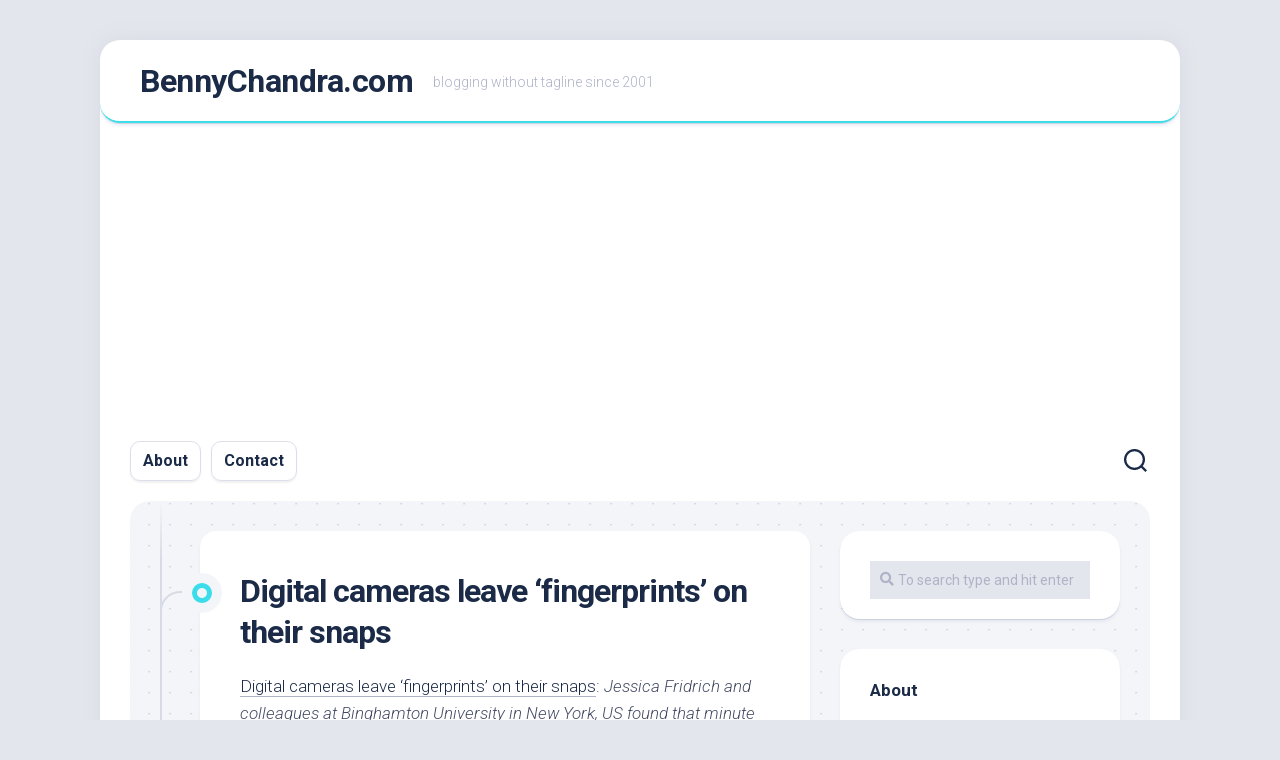

--- FILE ---
content_type: text/html; charset=UTF-8
request_url: https://bennychandra.com/2006/04/25/digital-cameras-leave-fingerprints-on-their-snaps/
body_size: 15164
content:
<!DOCTYPE html> 
<html class="no-js" lang="en-US">

<head>
	<meta charset="UTF-8">
	<meta name="viewport" content="width=device-width, initial-scale=1.0">
	<link rel="profile" href="https://gmpg.org/xfn/11">
		
	<meta name='robots' content='index, follow, max-image-preview:large, max-snippet:-1, max-video-preview:-1' />
	<style>img:is([sizes="auto" i], [sizes^="auto," i]) { contain-intrinsic-size: 3000px 1500px }</style>
	<script>document.documentElement.className = document.documentElement.className.replace("no-js","js");</script>

	<!-- This site is optimized with the Yoast SEO plugin v26.4 - https://yoast.com/wordpress/plugins/seo/ -->
	<title>Digital cameras leave &#8216;fingerprints&#8217; on their snaps &#187; BennyChandra.com</title>
	<meta name="description" content="Benny Chandra is an Indonesian blogger who living in Surabaya, East Java, Indonesia." />
	<link rel="canonical" href="https://bennychandra.com/2006/04/25/digital-cameras-leave-fingerprints-on-their-snaps/" />
	<meta property="og:locale" content="en_US" />
	<meta property="og:type" content="article" />
	<meta property="og:title" content="Digital cameras leave &#8216;fingerprints&#8217; on their snaps &#187; BennyChandra.com" />
	<meta property="og:description" content="Benny Chandra is an Indonesian blogger who living in Surabaya, East Java, Indonesia." />
	<meta property="og:url" content="https://bennychandra.com/2006/04/25/digital-cameras-leave-fingerprints-on-their-snaps/" />
	<meta property="og:site_name" content="BennyChandra.com" />
	<meta property="article:published_time" content="2006-04-24T19:22:52+00:00" />
	<meta property="article:modified_time" content="2015-01-06T19:57:07+00:00" />
	<meta property="og:image" content="https://bennychandra.com/wp/wp-content/uploads/2016/09/bennychandracom.png" />
	<meta property="og:image:width" content="500" />
	<meta property="og:image:height" content="500" />
	<meta property="og:image:type" content="image/png" />
	<meta name="author" content="Benny" />
	<meta name="twitter:card" content="summary_large_image" />
	<meta name="twitter:creator" content="@bennychandra" />
	<meta name="twitter:site" content="@bennychandra" />
	<meta name="twitter:label1" content="Written by" />
	<meta name="twitter:data1" content="Benny" />
	<script type="application/ld+json" class="yoast-schema-graph">{"@context":"https://schema.org","@graph":[{"@type":"WebPage","@id":"https://bennychandra.com/2006/04/25/digital-cameras-leave-fingerprints-on-their-snaps/","url":"https://bennychandra.com/2006/04/25/digital-cameras-leave-fingerprints-on-their-snaps/","name":"Digital cameras leave &#8216;fingerprints&#8217; on their snaps &#187; BennyChandra.com","isPartOf":{"@id":"https://bennychandra.com/#website"},"datePublished":"2006-04-24T19:22:52+00:00","dateModified":"2015-01-06T19:57:07+00:00","author":{"@id":"https://bennychandra.com/#/schema/person/761ae250b71c2db3fd03a27b4f56d74f"},"description":"Benny Chandra is an Indonesian blogger who living in Surabaya, East Java, Indonesia.","breadcrumb":{"@id":"https://bennychandra.com/2006/04/25/digital-cameras-leave-fingerprints-on-their-snaps/#breadcrumb"},"inLanguage":"en-US","potentialAction":[{"@type":"ReadAction","target":["https://bennychandra.com/2006/04/25/digital-cameras-leave-fingerprints-on-their-snaps/"]}]},{"@type":"BreadcrumbList","@id":"https://bennychandra.com/2006/04/25/digital-cameras-leave-fingerprints-on-their-snaps/#breadcrumb","itemListElement":[{"@type":"ListItem","position":1,"name":"Home","item":"https://bennychandra.com/"},{"@type":"ListItem","position":2,"name":"Digital cameras leave &#8216;fingerprints&#8217; on their snaps"}]},{"@type":"WebSite","@id":"https://bennychandra.com/#website","url":"https://bennychandra.com/","name":"BennyChandra.com","description":"blogging without tagline since 2001","potentialAction":[{"@type":"SearchAction","target":{"@type":"EntryPoint","urlTemplate":"https://bennychandra.com/?s={search_term_string}"},"query-input":{"@type":"PropertyValueSpecification","valueRequired":true,"valueName":"search_term_string"}}],"inLanguage":"en-US"},{"@type":"Person","@id":"https://bennychandra.com/#/schema/person/761ae250b71c2db3fd03a27b4f56d74f","name":"Benny","image":{"@type":"ImageObject","inLanguage":"en-US","@id":"https://bennychandra.com/#/schema/person/image/","url":"https://secure.gravatar.com/avatar/05d3aded6bccfee65fe94aa7f453d0775a7886ecd1131a0fe1575f4ad3e6cefd?s=96&r=g","contentUrl":"https://secure.gravatar.com/avatar/05d3aded6bccfee65fe94aa7f453d0775a7886ecd1131a0fe1575f4ad3e6cefd?s=96&r=g","caption":"Benny"},"description":"Blogger","sameAs":["http://bennychandra.com","https://x.com/bennychandra"]}]}</script>
	<!-- / Yoast SEO plugin. -->


<link rel='dns-prefetch' href='//fonts.googleapis.com' />
<link rel="alternate" type="application/rss+xml" title="BennyChandra.com &raquo; Feed" href="https://bennychandra.com/feed/" />
<link rel="alternate" type="application/rss+xml" title="BennyChandra.com &raquo; Comments Feed" href="https://bennychandra.com/comments/feed/" />
<link rel="alternate" type="application/rss+xml" title="BennyChandra.com &raquo; Digital cameras leave &#8216;fingerprints&#8217; on their snaps Comments Feed" href="https://bennychandra.com/2006/04/25/digital-cameras-leave-fingerprints-on-their-snaps/feed/" />
<script type="text/javascript">
/* <![CDATA[ */
window._wpemojiSettings = {"baseUrl":"https:\/\/s.w.org\/images\/core\/emoji\/16.0.1\/72x72\/","ext":".png","svgUrl":"https:\/\/s.w.org\/images\/core\/emoji\/16.0.1\/svg\/","svgExt":".svg","source":{"concatemoji":"https:\/\/bennychandra.com\/wp\/wp-includes\/js\/wp-emoji-release.min.js?ver=6.8.3"}};
/*! This file is auto-generated */
!function(s,n){var o,i,e;function c(e){try{var t={supportTests:e,timestamp:(new Date).valueOf()};sessionStorage.setItem(o,JSON.stringify(t))}catch(e){}}function p(e,t,n){e.clearRect(0,0,e.canvas.width,e.canvas.height),e.fillText(t,0,0);var t=new Uint32Array(e.getImageData(0,0,e.canvas.width,e.canvas.height).data),a=(e.clearRect(0,0,e.canvas.width,e.canvas.height),e.fillText(n,0,0),new Uint32Array(e.getImageData(0,0,e.canvas.width,e.canvas.height).data));return t.every(function(e,t){return e===a[t]})}function u(e,t){e.clearRect(0,0,e.canvas.width,e.canvas.height),e.fillText(t,0,0);for(var n=e.getImageData(16,16,1,1),a=0;a<n.data.length;a++)if(0!==n.data[a])return!1;return!0}function f(e,t,n,a){switch(t){case"flag":return n(e,"\ud83c\udff3\ufe0f\u200d\u26a7\ufe0f","\ud83c\udff3\ufe0f\u200b\u26a7\ufe0f")?!1:!n(e,"\ud83c\udde8\ud83c\uddf6","\ud83c\udde8\u200b\ud83c\uddf6")&&!n(e,"\ud83c\udff4\udb40\udc67\udb40\udc62\udb40\udc65\udb40\udc6e\udb40\udc67\udb40\udc7f","\ud83c\udff4\u200b\udb40\udc67\u200b\udb40\udc62\u200b\udb40\udc65\u200b\udb40\udc6e\u200b\udb40\udc67\u200b\udb40\udc7f");case"emoji":return!a(e,"\ud83e\udedf")}return!1}function g(e,t,n,a){var r="undefined"!=typeof WorkerGlobalScope&&self instanceof WorkerGlobalScope?new OffscreenCanvas(300,150):s.createElement("canvas"),o=r.getContext("2d",{willReadFrequently:!0}),i=(o.textBaseline="top",o.font="600 32px Arial",{});return e.forEach(function(e){i[e]=t(o,e,n,a)}),i}function t(e){var t=s.createElement("script");t.src=e,t.defer=!0,s.head.appendChild(t)}"undefined"!=typeof Promise&&(o="wpEmojiSettingsSupports",i=["flag","emoji"],n.supports={everything:!0,everythingExceptFlag:!0},e=new Promise(function(e){s.addEventListener("DOMContentLoaded",e,{once:!0})}),new Promise(function(t){var n=function(){try{var e=JSON.parse(sessionStorage.getItem(o));if("object"==typeof e&&"number"==typeof e.timestamp&&(new Date).valueOf()<e.timestamp+604800&&"object"==typeof e.supportTests)return e.supportTests}catch(e){}return null}();if(!n){if("undefined"!=typeof Worker&&"undefined"!=typeof OffscreenCanvas&&"undefined"!=typeof URL&&URL.createObjectURL&&"undefined"!=typeof Blob)try{var e="postMessage("+g.toString()+"("+[JSON.stringify(i),f.toString(),p.toString(),u.toString()].join(",")+"));",a=new Blob([e],{type:"text/javascript"}),r=new Worker(URL.createObjectURL(a),{name:"wpTestEmojiSupports"});return void(r.onmessage=function(e){c(n=e.data),r.terminate(),t(n)})}catch(e){}c(n=g(i,f,p,u))}t(n)}).then(function(e){for(var t in e)n.supports[t]=e[t],n.supports.everything=n.supports.everything&&n.supports[t],"flag"!==t&&(n.supports.everythingExceptFlag=n.supports.everythingExceptFlag&&n.supports[t]);n.supports.everythingExceptFlag=n.supports.everythingExceptFlag&&!n.supports.flag,n.DOMReady=!1,n.readyCallback=function(){n.DOMReady=!0}}).then(function(){return e}).then(function(){var e;n.supports.everything||(n.readyCallback(),(e=n.source||{}).concatemoji?t(e.concatemoji):e.wpemoji&&e.twemoji&&(t(e.twemoji),t(e.wpemoji)))}))}((window,document),window._wpemojiSettings);
/* ]]> */
</script>
<link rel='stylesheet' id='sbi_styles-css' href='https://bennychandra.com/wp/wp-content/plugins/instagram-feed/css/sbi-styles.min.css?ver=6.10.0' type='text/css' media='all' />
<style id='wp-emoji-styles-inline-css' type='text/css'>

	img.wp-smiley, img.emoji {
		display: inline !important;
		border: none !important;
		box-shadow: none !important;
		height: 1em !important;
		width: 1em !important;
		margin: 0 0.07em !important;
		vertical-align: -0.1em !important;
		background: none !important;
		padding: 0 !important;
	}
</style>
<link rel='stylesheet' id='wp-block-library-css' href='https://bennychandra.com/wp/wp-includes/css/dist/block-library/style.min.css?ver=6.8.3' type='text/css' media='all' />
<style id='classic-theme-styles-inline-css' type='text/css'>
/*! This file is auto-generated */
.wp-block-button__link{color:#fff;background-color:#32373c;border-radius:9999px;box-shadow:none;text-decoration:none;padding:calc(.667em + 2px) calc(1.333em + 2px);font-size:1.125em}.wp-block-file__button{background:#32373c;color:#fff;text-decoration:none}
</style>
<style id='global-styles-inline-css' type='text/css'>
:root{--wp--preset--aspect-ratio--square: 1;--wp--preset--aspect-ratio--4-3: 4/3;--wp--preset--aspect-ratio--3-4: 3/4;--wp--preset--aspect-ratio--3-2: 3/2;--wp--preset--aspect-ratio--2-3: 2/3;--wp--preset--aspect-ratio--16-9: 16/9;--wp--preset--aspect-ratio--9-16: 9/16;--wp--preset--color--black: #000000;--wp--preset--color--cyan-bluish-gray: #abb8c3;--wp--preset--color--white: #ffffff;--wp--preset--color--pale-pink: #f78da7;--wp--preset--color--vivid-red: #cf2e2e;--wp--preset--color--luminous-vivid-orange: #ff6900;--wp--preset--color--luminous-vivid-amber: #fcb900;--wp--preset--color--light-green-cyan: #7bdcb5;--wp--preset--color--vivid-green-cyan: #00d084;--wp--preset--color--pale-cyan-blue: #8ed1fc;--wp--preset--color--vivid-cyan-blue: #0693e3;--wp--preset--color--vivid-purple: #9b51e0;--wp--preset--gradient--vivid-cyan-blue-to-vivid-purple: linear-gradient(135deg,rgba(6,147,227,1) 0%,rgb(155,81,224) 100%);--wp--preset--gradient--light-green-cyan-to-vivid-green-cyan: linear-gradient(135deg,rgb(122,220,180) 0%,rgb(0,208,130) 100%);--wp--preset--gradient--luminous-vivid-amber-to-luminous-vivid-orange: linear-gradient(135deg,rgba(252,185,0,1) 0%,rgba(255,105,0,1) 100%);--wp--preset--gradient--luminous-vivid-orange-to-vivid-red: linear-gradient(135deg,rgba(255,105,0,1) 0%,rgb(207,46,46) 100%);--wp--preset--gradient--very-light-gray-to-cyan-bluish-gray: linear-gradient(135deg,rgb(238,238,238) 0%,rgb(169,184,195) 100%);--wp--preset--gradient--cool-to-warm-spectrum: linear-gradient(135deg,rgb(74,234,220) 0%,rgb(151,120,209) 20%,rgb(207,42,186) 40%,rgb(238,44,130) 60%,rgb(251,105,98) 80%,rgb(254,248,76) 100%);--wp--preset--gradient--blush-light-purple: linear-gradient(135deg,rgb(255,206,236) 0%,rgb(152,150,240) 100%);--wp--preset--gradient--blush-bordeaux: linear-gradient(135deg,rgb(254,205,165) 0%,rgb(254,45,45) 50%,rgb(107,0,62) 100%);--wp--preset--gradient--luminous-dusk: linear-gradient(135deg,rgb(255,203,112) 0%,rgb(199,81,192) 50%,rgb(65,88,208) 100%);--wp--preset--gradient--pale-ocean: linear-gradient(135deg,rgb(255,245,203) 0%,rgb(182,227,212) 50%,rgb(51,167,181) 100%);--wp--preset--gradient--electric-grass: linear-gradient(135deg,rgb(202,248,128) 0%,rgb(113,206,126) 100%);--wp--preset--gradient--midnight: linear-gradient(135deg,rgb(2,3,129) 0%,rgb(40,116,252) 100%);--wp--preset--font-size--small: 13px;--wp--preset--font-size--medium: 20px;--wp--preset--font-size--large: 36px;--wp--preset--font-size--x-large: 42px;--wp--preset--spacing--20: 0.44rem;--wp--preset--spacing--30: 0.67rem;--wp--preset--spacing--40: 1rem;--wp--preset--spacing--50: 1.5rem;--wp--preset--spacing--60: 2.25rem;--wp--preset--spacing--70: 3.38rem;--wp--preset--spacing--80: 5.06rem;--wp--preset--shadow--natural: 6px 6px 9px rgba(0, 0, 0, 0.2);--wp--preset--shadow--deep: 12px 12px 50px rgba(0, 0, 0, 0.4);--wp--preset--shadow--sharp: 6px 6px 0px rgba(0, 0, 0, 0.2);--wp--preset--shadow--outlined: 6px 6px 0px -3px rgba(255, 255, 255, 1), 6px 6px rgba(0, 0, 0, 1);--wp--preset--shadow--crisp: 6px 6px 0px rgba(0, 0, 0, 1);}:where(.is-layout-flex){gap: 0.5em;}:where(.is-layout-grid){gap: 0.5em;}body .is-layout-flex{display: flex;}.is-layout-flex{flex-wrap: wrap;align-items: center;}.is-layout-flex > :is(*, div){margin: 0;}body .is-layout-grid{display: grid;}.is-layout-grid > :is(*, div){margin: 0;}:where(.wp-block-columns.is-layout-flex){gap: 2em;}:where(.wp-block-columns.is-layout-grid){gap: 2em;}:where(.wp-block-post-template.is-layout-flex){gap: 1.25em;}:where(.wp-block-post-template.is-layout-grid){gap: 1.25em;}.has-black-color{color: var(--wp--preset--color--black) !important;}.has-cyan-bluish-gray-color{color: var(--wp--preset--color--cyan-bluish-gray) !important;}.has-white-color{color: var(--wp--preset--color--white) !important;}.has-pale-pink-color{color: var(--wp--preset--color--pale-pink) !important;}.has-vivid-red-color{color: var(--wp--preset--color--vivid-red) !important;}.has-luminous-vivid-orange-color{color: var(--wp--preset--color--luminous-vivid-orange) !important;}.has-luminous-vivid-amber-color{color: var(--wp--preset--color--luminous-vivid-amber) !important;}.has-light-green-cyan-color{color: var(--wp--preset--color--light-green-cyan) !important;}.has-vivid-green-cyan-color{color: var(--wp--preset--color--vivid-green-cyan) !important;}.has-pale-cyan-blue-color{color: var(--wp--preset--color--pale-cyan-blue) !important;}.has-vivid-cyan-blue-color{color: var(--wp--preset--color--vivid-cyan-blue) !important;}.has-vivid-purple-color{color: var(--wp--preset--color--vivid-purple) !important;}.has-black-background-color{background-color: var(--wp--preset--color--black) !important;}.has-cyan-bluish-gray-background-color{background-color: var(--wp--preset--color--cyan-bluish-gray) !important;}.has-white-background-color{background-color: var(--wp--preset--color--white) !important;}.has-pale-pink-background-color{background-color: var(--wp--preset--color--pale-pink) !important;}.has-vivid-red-background-color{background-color: var(--wp--preset--color--vivid-red) !important;}.has-luminous-vivid-orange-background-color{background-color: var(--wp--preset--color--luminous-vivid-orange) !important;}.has-luminous-vivid-amber-background-color{background-color: var(--wp--preset--color--luminous-vivid-amber) !important;}.has-light-green-cyan-background-color{background-color: var(--wp--preset--color--light-green-cyan) !important;}.has-vivid-green-cyan-background-color{background-color: var(--wp--preset--color--vivid-green-cyan) !important;}.has-pale-cyan-blue-background-color{background-color: var(--wp--preset--color--pale-cyan-blue) !important;}.has-vivid-cyan-blue-background-color{background-color: var(--wp--preset--color--vivid-cyan-blue) !important;}.has-vivid-purple-background-color{background-color: var(--wp--preset--color--vivid-purple) !important;}.has-black-border-color{border-color: var(--wp--preset--color--black) !important;}.has-cyan-bluish-gray-border-color{border-color: var(--wp--preset--color--cyan-bluish-gray) !important;}.has-white-border-color{border-color: var(--wp--preset--color--white) !important;}.has-pale-pink-border-color{border-color: var(--wp--preset--color--pale-pink) !important;}.has-vivid-red-border-color{border-color: var(--wp--preset--color--vivid-red) !important;}.has-luminous-vivid-orange-border-color{border-color: var(--wp--preset--color--luminous-vivid-orange) !important;}.has-luminous-vivid-amber-border-color{border-color: var(--wp--preset--color--luminous-vivid-amber) !important;}.has-light-green-cyan-border-color{border-color: var(--wp--preset--color--light-green-cyan) !important;}.has-vivid-green-cyan-border-color{border-color: var(--wp--preset--color--vivid-green-cyan) !important;}.has-pale-cyan-blue-border-color{border-color: var(--wp--preset--color--pale-cyan-blue) !important;}.has-vivid-cyan-blue-border-color{border-color: var(--wp--preset--color--vivid-cyan-blue) !important;}.has-vivid-purple-border-color{border-color: var(--wp--preset--color--vivid-purple) !important;}.has-vivid-cyan-blue-to-vivid-purple-gradient-background{background: var(--wp--preset--gradient--vivid-cyan-blue-to-vivid-purple) !important;}.has-light-green-cyan-to-vivid-green-cyan-gradient-background{background: var(--wp--preset--gradient--light-green-cyan-to-vivid-green-cyan) !important;}.has-luminous-vivid-amber-to-luminous-vivid-orange-gradient-background{background: var(--wp--preset--gradient--luminous-vivid-amber-to-luminous-vivid-orange) !important;}.has-luminous-vivid-orange-to-vivid-red-gradient-background{background: var(--wp--preset--gradient--luminous-vivid-orange-to-vivid-red) !important;}.has-very-light-gray-to-cyan-bluish-gray-gradient-background{background: var(--wp--preset--gradient--very-light-gray-to-cyan-bluish-gray) !important;}.has-cool-to-warm-spectrum-gradient-background{background: var(--wp--preset--gradient--cool-to-warm-spectrum) !important;}.has-blush-light-purple-gradient-background{background: var(--wp--preset--gradient--blush-light-purple) !important;}.has-blush-bordeaux-gradient-background{background: var(--wp--preset--gradient--blush-bordeaux) !important;}.has-luminous-dusk-gradient-background{background: var(--wp--preset--gradient--luminous-dusk) !important;}.has-pale-ocean-gradient-background{background: var(--wp--preset--gradient--pale-ocean) !important;}.has-electric-grass-gradient-background{background: var(--wp--preset--gradient--electric-grass) !important;}.has-midnight-gradient-background{background: var(--wp--preset--gradient--midnight) !important;}.has-small-font-size{font-size: var(--wp--preset--font-size--small) !important;}.has-medium-font-size{font-size: var(--wp--preset--font-size--medium) !important;}.has-large-font-size{font-size: var(--wp--preset--font-size--large) !important;}.has-x-large-font-size{font-size: var(--wp--preset--font-size--x-large) !important;}
:where(.wp-block-post-template.is-layout-flex){gap: 1.25em;}:where(.wp-block-post-template.is-layout-grid){gap: 1.25em;}
:where(.wp-block-columns.is-layout-flex){gap: 2em;}:where(.wp-block-columns.is-layout-grid){gap: 2em;}
:root :where(.wp-block-pullquote){font-size: 1.5em;line-height: 1.6;}
</style>
<link rel='stylesheet' id='blogstream-style-css' href='https://bennychandra.com/wp/wp-content/themes/blogstream/style.css?ver=6.8.3' type='text/css' media='all' />
<style id='blogstream-style-inline-css' type='text/css'>
body { font-family: "Roboto", Arial, sans-serif; }

#header .social-links .social-tooltip:hover,
.entry-header .entry-title a:hover,
.entry-meta .entry-comments,
.sidebar .post-nav li a:hover span,
.alx-tabs-nav li.active a,
.alx-tab li:hover .tab-item-title a,
.alx-tab li:hover .tab-item-comment a,
.alx-posts li:hover .post-item-title a { color: #3bddeb; }

#profile,
.nav-menu:not(.mobile) .menu > li.current_page_item > span, 
.nav-menu:not(.mobile) .menu > li.current-menu-item > span, 
.nav-menu:not(.mobile) .menu > li.current-menu-ancestor > span, 
.nav-menu:not(.mobile) .menu > li.current-post-parent > span,
.entry-line-bullet,
.post-tags a:hover { background-color: #3bddeb; }

#header,
.alx-tabs-nav li.active a { border-bottom-color: #3bddeb;
				

</style>
<link rel='stylesheet' id='blogstream-responsive-css' href='https://bennychandra.com/wp/wp-content/themes/blogstream/responsive.css?ver=6.8.3' type='text/css' media='all' />
<link rel='stylesheet' id='blogstream-font-awesome-css' href='https://bennychandra.com/wp/wp-content/themes/blogstream/fonts/all.min.css?ver=6.8.3' type='text/css' media='all' />
<link rel='stylesheet' id='roboto-css' href='//fonts.googleapis.com/css?family=Roboto%3A400%2C300italic%2C300%2C400italic%2C700&#038;subset=latin%2Clatin-ext&#038;ver=6.8.3' type='text/css' media='all' />
<script type="text/javascript" src="https://bennychandra.com/wp/wp-includes/js/jquery/jquery.min.js?ver=3.7.1" id="jquery-core-js"></script>
<script type="text/javascript" src="https://bennychandra.com/wp/wp-includes/js/jquery/jquery-migrate.min.js?ver=3.4.1" id="jquery-migrate-js"></script>
<script type="text/javascript" src="https://bennychandra.com/wp/wp-content/themes/blogstream/js/slick.min.js?ver=6.8.3" id="blogstream-slick-js"></script>
<link rel="https://api.w.org/" href="https://bennychandra.com/wp-json/" /><link rel="alternate" title="JSON" type="application/json" href="https://bennychandra.com/wp-json/wp/v2/posts/1138" /><link rel="EditURI" type="application/rsd+xml" title="RSD" href="https://bennychandra.com/wp/xmlrpc.php?rsd" />
<meta name="generator" content="WordPress 6.8.3" />
<link rel='shortlink' href='https://bennychandra.com/?p=1138' />
<link rel="alternate" title="oEmbed (JSON)" type="application/json+oembed" href="https://bennychandra.com/wp-json/oembed/1.0/embed?url=https%3A%2F%2Fbennychandra.com%2F2006%2F04%2F25%2Fdigital-cameras-leave-fingerprints-on-their-snaps%2F" />
<link rel="alternate" title="oEmbed (XML)" type="text/xml+oembed" href="https://bennychandra.com/wp-json/oembed/1.0/embed?url=https%3A%2F%2Fbennychandra.com%2F2006%2F04%2F25%2Fdigital-cameras-leave-fingerprints-on-their-snaps%2F&#038;format=xml" />
<link rel="stylesheet" type="text/css" href="https://bennychandra.com/wp/wp-content/plugins/image-caption/ic.css" />
<!-- Global site tag (gtag.js) - Google Analytics -->
<script async src="//www.googletagmanager.com/gtag/js?id=UA-5848983-2"></script>
<script>
  window.dataLayer = window.dataLayer || [];
  function gtag(){dataLayer.push(arguments);}
  gtag('js', new Date());

  gtag('config', 'UA-5848983-2');
</script>

<script async src="https://pagead2.googlesyndication.com/pagead/js/adsbygoogle.js?client=ca-pub-1499007540311364"
     crossorigin="anonymous"></script>
        <style type="text/css" id="pf-main-css">
            
				@media screen {
					.printfriendly {
						z-index: 1000; position: relative
					}
					.printfriendly a, .printfriendly a:link, .printfriendly a:visited, .printfriendly a:hover, .printfriendly a:active {
						font-weight: 600;
						cursor: pointer;
						text-decoration: none;
						border: none;
						-webkit-box-shadow: none;
						-moz-box-shadow: none;
						box-shadow: none;
						outline:none;
						font-size: 14px !important;
						color: #6D9F00 !important;
					}
					.printfriendly.pf-alignleft {
						float: left;
					}
					.printfriendly.pf-alignright {
						float: right;
					}
					.printfriendly.pf-aligncenter {
						justify-content: center;
						display: flex; align-items: center;
					}
				}

				.pf-button-img {
					border: none;
					-webkit-box-shadow: none;
					-moz-box-shadow: none;
					box-shadow: none;
					padding: 0;
					margin: 0;
					display: inline;
					vertical-align: middle;
				}

				img.pf-button-img + .pf-button-text {
					margin-left: 6px;
				}

				@media print {
					.printfriendly {
						display: none;
					}
				}
				        </style>

            
        <style type="text/css" id="pf-excerpt-styles">
          .pf-button.pf-button-excerpt {
              display: none;
           }
        </style>

            <style id="kirki-inline-styles"></style></head>

<body class="wp-singular post-template-default single single-post postid-1138 single-format-aside wp-theme-blogstream metaslider-plugin col-2cl full-width logged-out">


<a class="skip-link screen-reader-text" href="#page">Skip to content</a>

<div id="wrapper">

	<div id="header-sticky">
		<header id="header" class="hide-on-scroll-down nav-menu-dropdown-left">

			<div class="pad group">

				<p class="site-title"><a href="https://bennychandra.com/" rel="home">BennyChandra.com</a></p>
									<p class="site-description">blogging without tagline since 2001</p>
								
								
			</div>
			
		</header><!--/#header-->
	</div><!--/#header-sticky-->

	<div id="header-bottom" class="group">
	
					<div id="wrap-nav-header" class="wrap-nav">
						<nav id="nav-header-nav" class="main-navigation nav-menu">
			<button class="menu-toggle" aria-controls="primary-menu" aria-expanded="false">
				<span class="screen-reader-text">Expand Menu</span><div class="menu-toggle-icon"><span></span><span></span><span></span></div>			</button>
			<div class="menu-spark-container"><ul id="nav-header" class="menu"><li id="menu-item-11138" class="menu-item menu-item-type-post_type menu-item-object-page menu-item-11138"><span class="menu-item-wrapper"><a href="https://bennychandra.com/about/">About</a></span></li>
<li id="menu-item-11136" class="menu-item menu-item-type-post_type menu-item-object-page menu-item-11136"><span class="menu-item-wrapper"><a href="https://bennychandra.com/contact/">Contact</a></span></li>
</ul></div>		</nav>
					</div>
				
				
					<div class="search-trap-focus">
				<button class="toggle-search" data-target=".search-trap-focus">
					<svg class="svg-icon" id="svg-search" aria-hidden="true" role="img" focusable="false" xmlns="http://www.w3.org/2000/svg" width="23" height="23" viewBox="0 0 23 23"><path d="M38.710696,48.0601792 L43,52.3494831 L41.3494831,54 L37.0601792,49.710696 C35.2632422,51.1481185 32.9839107,52.0076499 30.5038249,52.0076499 C24.7027226,52.0076499 20,47.3049272 20,41.5038249 C20,35.7027226 24.7027226,31 30.5038249,31 C36.3049272,31 41.0076499,35.7027226 41.0076499,41.5038249 C41.0076499,43.9839107 40.1481185,46.2632422 38.710696,48.0601792 Z M36.3875844,47.1716785 C37.8030221,45.7026647 38.6734666,43.7048964 38.6734666,41.5038249 C38.6734666,36.9918565 35.0157934,33.3341833 30.5038249,33.3341833 C25.9918565,33.3341833 22.3341833,36.9918565 22.3341833,41.5038249 C22.3341833,46.0157934 25.9918565,49.6734666 30.5038249,49.6734666 C32.7048964,49.6734666 34.7026647,48.8030221 36.1716785,47.3875844 C36.2023931,47.347638 36.2360451,47.3092237 36.2726343,47.2726343 C36.3092237,47.2360451 36.347638,47.2023931 36.3875844,47.1716785 Z" transform="translate(-20 -31)"></path></svg>
					<svg class="svg-icon" id="svg-close" aria-hidden="true" role="img" focusable="false" xmlns="http://www.w3.org/2000/svg" width="23" height="23" viewBox="0 0 16 16"><polygon fill="" fill-rule="evenodd" points="6.852 7.649 .399 1.195 1.445 .149 7.899 6.602 14.352 .149 15.399 1.195 8.945 7.649 15.399 14.102 14.352 15.149 7.899 8.695 1.445 15.149 .399 14.102"></polygon></svg>
				</button>
				<div class="search-expand">
					<div class="search-expand-inner">
						<form method="get" class="searchform themeform" action="https://bennychandra.com/">
	<div>
		<input type="text" class="search" name="s" onblur="if(this.value=='')this.value='To search type and hit enter';" onfocus="if(this.value=='To search type and hit enter')this.value='';" value="To search type and hit enter" />
	</div>
</form>					</div>
				</div>
			</div>
				
	</div><!--/#header-bottom-->

	<div id="wrapper-inner">

				
		<div class="container" id="page">
			<div class="container-inner">			
				<div class="main">
					<div class="main-inner group">

<div class="content">
	
	<div class="entry-wrap">
	
			<article id="post-1138" class="wrap-entry-line post-1138 post type-post status-publish format-aside hentry category-refresh post_format-post-format-aside">	
			
			<div class="entry-line">
				<div class="entry-line-inner">
					<div class="entry-line-bullet">
						<div class="entry-line-bullet-inner"></div>
					</div>
				</div>
			</div>
			
			<div class="post-wrapper entry-line-entry group">
				<header class="entry-header group">
					<h1 class="entry-title">Digital cameras leave &#8216;fingerprints&#8217; on their snaps</h1>
				</header>
				<div class="entry-media">
											






									</div>
				<div class="entry-content">
					<div class="entry themeform">	
						<div class="pf-content"><p><a href="http://www.newscientisttech.com/article.ns?id=dn9046">Digital cameras leave &#8216;fingerprints&#8217; on their snaps</a>: <em>Jessica Fridrich and colleagues at Binghamton University in New York, US found that minute flaws in each camera&#8217;s sensors left their mark on the images, making it possible to link each picture to a particular camera.</em> Metadata semakin tidak diperlukan dalam urusan pembuktian foto dari perangkat digital? Mari kita tunggu komentar &#8216;pakar metadata&#8217; kita. Hi Roy!™ 🙂</p><div class="printfriendly pf-button pf-button-content pf-alignleft">
                    <a href="#" rel="nofollow" onclick="window.print(); return false;" title="Printer Friendly, PDF & Email">
                    <img decoding="async" class="pf-button-img" src="https://cdn.printfriendly.com/buttons/print-button-nobg.png" alt="Print Friendly, PDF & Email" style="width: 66px;height: 24px;"  />
                    </a>
                </div></div>												<div class="clear"></div>
																		
					</div><!--/.entry-->
				</div>
				
			</div>
			
			<div class="entry-meta group">
				<div class="entry-meta-inner">
					<span class="posted-on">April 25, 2006</span>
					<span class="byline">by <span class="author"><a href="https://bennychandra.com/author/benny/" title="Posts by Benny" rel="author">Benny</a></span></span>
					<span class="entry-category"><a href="https://bennychandra.com/category/refresh/" rel="category tag">Refresh</a></span>
									</div>
			</div>
			
			<div class="post-wrapper entry-line-entry group">
				<div class="entry-footer group">

										
						<ul class="post-nav group">
		<li class="next"><a href="https://bennychandra.com/2006/04/25/scientists-probe-the-use-of-the-tongue/" rel="next"><i class="fas fa-chevron-right"></i><strong>Next</strong> <span>Scientists Probe the Use of the Tongue</span></a></li>
		<li class="previous"><a href="https://bennychandra.com/2006/04/23/tumbuhkan-semangat-bhinneka-tunggal-ika/" rel="prev"><i class="fas fa-chevron-left"></i><strong>Previous</strong> <span>Tumbuhkan Semangat Bhinneka Tunggal Ika</span></a></li>
	</ul>

										
					
<div id="comments" class="themeform">
	
		
		<h3 class="heading">2 Responses</h3>
	
		<ul class="comment-tabs group">
			<li class="active"><a href="#commentlist-container"><i class="fas fa-comments"></i>Comments<span>2</span></a></li>
			<li><a href="#pinglist-container"><i class="fas fa-share"></i>Pingbacks<span>0</span></a></li>
		</ul>

				<div id="commentlist-container" class="comment-tab">
			
			<ol class="commentlist">
						<li class="comment even thread-even depth-1" id="comment-4432">
				<div id="div-comment-4432" class="comment-body">
				<div class="comment-author vcard">
			<img alt='' src='https://secure.gravatar.com/avatar/ad9d7e5d905798015180774ec98467da0868e01b7d12ff2aff27108914564221?s=96&#038;r=g' srcset='https://secure.gravatar.com/avatar/ad9d7e5d905798015180774ec98467da0868e01b7d12ff2aff27108914564221?s=192&#038;r=g 2x' class='avatar avatar-96 photo' height='96' width='96' decoding='async'/>			<cite class="fn"><a href="http://rohprimardho.blogspot.com" class="url" rel="ugc external nofollow">aRdho</a></cite> <span class="says">says:</span>		</div>
		
		<div class="comment-meta commentmetadata">
			<a href="https://bennychandra.com/2006/04/25/digital-cameras-leave-fingerprints-on-their-snaps/#comment-4432">April 25, 2006 at 5:15 AM</a>		</div>

		<p>Hi Roy!</p>

		
				</div>
				</li><!-- #comment-## -->
		<li class="comment odd alt thread-odd thread-alt depth-1" id="comment-4433">
				<div id="div-comment-4433" class="comment-body">
				<div class="comment-author vcard">
			<img alt='' src='https://secure.gravatar.com/avatar/fc29922c8735e22a21708156d2e1a54424884c7a2ba19a25fc0cf0a6eada29d0?s=96&#038;r=g' srcset='https://secure.gravatar.com/avatar/fc29922c8735e22a21708156d2e1a54424884c7a2ba19a25fc0cf0a6eada29d0?s=192&#038;r=g 2x' class='avatar avatar-96 photo' height='96' width='96' decoding='async'/>			<cite class="fn"><a href="http://reno.overworker.com/" class="url" rel="ugc external nofollow">reno</a></cite> <span class="says">says:</span>		</div>
		
		<div class="comment-meta commentmetadata">
			<a href="https://bennychandra.com/2006/04/25/digital-cameras-leave-fingerprints-on-their-snaps/#comment-4433">April 25, 2006 at 3:22 PM</a>		</div>

		<p>Duh! Ga ngerti soal kamera.<br />
Tapi kalo diliat pake mata doang ga bisa ya?<br />
Contoin dong caranya Ben 🙂</p>

		
				</div>
				</li><!-- #comment-## -->
	
			</ol><!--/.commentlist-->
			
						
		</div>	
				
		
		
	
</div><!--/#comments-->					
				</div>
			</div>

		</article><!--/.post-->
		
	</div>
	
</div><!--/.content-->


	<div class="sidebar s1">

		<div class="sidebar-content">
		
						
			
			<div id="search-4" class="widget widget_search"><form method="get" class="searchform themeform" action="https://bennychandra.com/">
	<div>
		<input type="text" class="search" name="s" onblur="if(this.value=='')this.value='To search type and hit enter';" onfocus="if(this.value=='To search type and hit enter')this.value='';" value="To search type and hit enter" />
	</div>
</form></div><div id="text-4" class="widget widget_text"><h3 class="group"><span>About</span></h3>			<div class="textwidget"><p><b>Benny Chandra</b> is a blogger, photographer, localizer.  Formerly Quora Localization Specialist, Mozilla Representative & Localizer, Yahoo Indonesia Blogger, Hai Magazine Freelance Journalist.</p>
<p>Love music, movie, food, photography, and aircraft. Living in Surabaya, East Java, Indonesia.
</p>
<p class="Panel">
<p><a href="http://id.linkedin.com/in/bennychandra"><br />
 <img src="http://www.linkedin.com/img/webpromo/btn_viewmy_120x33.png" width="120" height="33" border="0" alt="View Benny Chandra's profile on LinkedIn"></a></p>
</div>
		</div><div id="categories-3" class="widget widget_categories"><h3 class="group"><span>Categories</span></h3><form action="https://bennychandra.com" method="get"><label class="screen-reader-text" for="cat">Categories</label><select  name='cat' id='cat' class='postform'>
	<option value='-1'>Select Category</option>
	<option class="level-0" value="3">Bahasa</option>
	<option class="level-0" value="4">Blogging</option>
	<option class="level-0" value="5">Books</option>
	<option class="level-0" value="6">Daily Life</option>
	<option class="level-0" value="7">Design</option>
	<option class="level-0" value="9">Etc</option>
	<option class="level-0" value="8">Extra Posts</option>
	<option class="level-0" value="10">Foods</option>
	<option class="level-0" value="1">General</option>
	<option class="level-0" value="12">Internet</option>
	<option class="level-0" value="380">Marketing</option>
	<option class="level-0" value="13">Media</option>
	<option class="level-0" value="14">Movies</option>
	<option class="level-0" value="702">Mozilla</option>
	<option class="level-0" value="15">Musics</option>
	<option class="level-0" value="16">Photography</option>
	<option class="level-0" value="17">Radio</option>
	<option class="level-0" value="18">Refresh</option>
	<option class="level-0" value="69">Techno</option>
	<option class="level-0" value="146">Travel</option>
</select>
</form><script type="text/javascript">
/* <![CDATA[ */

(function() {
	var dropdown = document.getElementById( "cat" );
	function onCatChange() {
		if ( dropdown.options[ dropdown.selectedIndex ].value > 0 ) {
			dropdown.parentNode.submit();
		}
	}
	dropdown.onchange = onCatChange;
})();

/* ]]> */
</script>
</div><div id="text-11" class="widget widget_text">			<div class="textwidget">
<div id="sb_instagram"  class="sbi sbi_mob_col_1 sbi_tab_col_2 sbi_col_2" style="padding-bottom: 4px; width: 100%;"	 data-feedid="*1"  data-res="auto" data-cols="2" data-colsmobile="1" data-colstablet="2" data-num="6" data-nummobile="" data-item-padding="2"	 data-shortcode-atts="{&quot;feed&quot;:&quot;1&quot;}"  data-postid="1138" data-locatornonce="55c7bf498b" data-imageaspectratio="3:4" data-sbi-flags="favorLocal">
	
	<div id="sbi_images"  style="gap: 4px;">
		<div class="sbi_item sbi_type_video sbi_new sbi_transition"
	id="sbi_18233670304305982" data-date="1768489190">
	<div class="sbi_photo_wrap">
		<a class="sbi_photo" href="https://www.instagram.com/reel/DTiRc8fASfn/" target="_blank" rel="noopener nofollow"
			data-full-res="https://scontent-cdg4-2.cdninstagram.com/v/t51.71878-15/616235089_683646238166142_4381620308445182495_n.jpg?stp=dst-jpg_e35_tt6&#038;_nc_cat=100&#038;ccb=7-5&#038;_nc_sid=18de74&#038;efg=eyJlZmdfdGFnIjoiQ0xJUFMuYmVzdF9pbWFnZV91cmxnZW4uQzMifQ%3D%3D&#038;_nc_ohc=KaXBzHm5VbUQ7kNvwGFigJI&#038;_nc_oc=Adk_Ga43t5nguL1Q9mQAhMJakJ8Py1ypTIYo9xMvkYVD3qex0BhufrSitVPI39Ri4w0&#038;_nc_zt=23&#038;_nc_ht=scontent-cdg4-2.cdninstagram.com&#038;edm=ANo9K5cEAAAA&#038;_nc_gid=vT6Olt5yQ0rISKZ53e22CA&#038;oh=00_AfqMbXbdfyQlfQgzs78CC_2Jgn1tMlTQLPL4Se6E3cAvOQ&#038;oe=6978425D"
			data-img-src-set="{&quot;d&quot;:&quot;https:\/\/scontent-cdg4-2.cdninstagram.com\/v\/t51.71878-15\/616235089_683646238166142_4381620308445182495_n.jpg?stp=dst-jpg_e35_tt6&amp;_nc_cat=100&amp;ccb=7-5&amp;_nc_sid=18de74&amp;efg=eyJlZmdfdGFnIjoiQ0xJUFMuYmVzdF9pbWFnZV91cmxnZW4uQzMifQ%3D%3D&amp;_nc_ohc=KaXBzHm5VbUQ7kNvwGFigJI&amp;_nc_oc=Adk_Ga43t5nguL1Q9mQAhMJakJ8Py1ypTIYo9xMvkYVD3qex0BhufrSitVPI39Ri4w0&amp;_nc_zt=23&amp;_nc_ht=scontent-cdg4-2.cdninstagram.com&amp;edm=ANo9K5cEAAAA&amp;_nc_gid=vT6Olt5yQ0rISKZ53e22CA&amp;oh=00_AfqMbXbdfyQlfQgzs78CC_2Jgn1tMlTQLPL4Se6E3cAvOQ&amp;oe=6978425D&quot;,&quot;150&quot;:&quot;https:\/\/scontent-cdg4-2.cdninstagram.com\/v\/t51.71878-15\/616235089_683646238166142_4381620308445182495_n.jpg?stp=dst-jpg_e35_tt6&amp;_nc_cat=100&amp;ccb=7-5&amp;_nc_sid=18de74&amp;efg=eyJlZmdfdGFnIjoiQ0xJUFMuYmVzdF9pbWFnZV91cmxnZW4uQzMifQ%3D%3D&amp;_nc_ohc=KaXBzHm5VbUQ7kNvwGFigJI&amp;_nc_oc=Adk_Ga43t5nguL1Q9mQAhMJakJ8Py1ypTIYo9xMvkYVD3qex0BhufrSitVPI39Ri4w0&amp;_nc_zt=23&amp;_nc_ht=scontent-cdg4-2.cdninstagram.com&amp;edm=ANo9K5cEAAAA&amp;_nc_gid=vT6Olt5yQ0rISKZ53e22CA&amp;oh=00_AfqMbXbdfyQlfQgzs78CC_2Jgn1tMlTQLPL4Se6E3cAvOQ&amp;oe=6978425D&quot;,&quot;320&quot;:&quot;https:\/\/scontent-cdg4-2.cdninstagram.com\/v\/t51.71878-15\/616235089_683646238166142_4381620308445182495_n.jpg?stp=dst-jpg_e35_tt6&amp;_nc_cat=100&amp;ccb=7-5&amp;_nc_sid=18de74&amp;efg=eyJlZmdfdGFnIjoiQ0xJUFMuYmVzdF9pbWFnZV91cmxnZW4uQzMifQ%3D%3D&amp;_nc_ohc=KaXBzHm5VbUQ7kNvwGFigJI&amp;_nc_oc=Adk_Ga43t5nguL1Q9mQAhMJakJ8Py1ypTIYo9xMvkYVD3qex0BhufrSitVPI39Ri4w0&amp;_nc_zt=23&amp;_nc_ht=scontent-cdg4-2.cdninstagram.com&amp;edm=ANo9K5cEAAAA&amp;_nc_gid=vT6Olt5yQ0rISKZ53e22CA&amp;oh=00_AfqMbXbdfyQlfQgzs78CC_2Jgn1tMlTQLPL4Se6E3cAvOQ&amp;oe=6978425D&quot;,&quot;640&quot;:&quot;https:\/\/scontent-cdg4-2.cdninstagram.com\/v\/t51.71878-15\/616235089_683646238166142_4381620308445182495_n.jpg?stp=dst-jpg_e35_tt6&amp;_nc_cat=100&amp;ccb=7-5&amp;_nc_sid=18de74&amp;efg=eyJlZmdfdGFnIjoiQ0xJUFMuYmVzdF9pbWFnZV91cmxnZW4uQzMifQ%3D%3D&amp;_nc_ohc=KaXBzHm5VbUQ7kNvwGFigJI&amp;_nc_oc=Adk_Ga43t5nguL1Q9mQAhMJakJ8Py1ypTIYo9xMvkYVD3qex0BhufrSitVPI39Ri4w0&amp;_nc_zt=23&amp;_nc_ht=scontent-cdg4-2.cdninstagram.com&amp;edm=ANo9K5cEAAAA&amp;_nc_gid=vT6Olt5yQ0rISKZ53e22CA&amp;oh=00_AfqMbXbdfyQlfQgzs78CC_2Jgn1tMlTQLPL4Se6E3cAvOQ&amp;oe=6978425D&quot;}">
			<span class="sbi-screenreader">Lion Air Boeing 737-800 
📍at Juanda International </span>
						<svg style="color: rgba(255,255,255,1)" class="svg-inline--fa fa-play fa-w-14 sbi_playbtn" aria-label="Play" aria-hidden="true" data-fa-processed="" data-prefix="fa" data-icon="play" role="presentation" xmlns="http://www.w3.org/2000/svg" viewBox="0 0 448 512"><path fill="currentColor" d="M424.4 214.7L72.4 6.6C43.8-10.3 0 6.1 0 47.9V464c0 37.5 40.7 60.1 72.4 41.3l352-208c31.4-18.5 31.5-64.1 0-82.6z"></path></svg>			<img decoding="async" src="https://bennychandra.com/wp/wp-content/plugins/instagram-feed/img/placeholder.png" alt="Lion Air Boeing 737-800 
📍at Juanda International Airport/SUB 

#spotting 
#lionair 
#boeing 
#airport 
#surabaya" aria-hidden="true">
		</a>
	</div>
</div><div class="sbi_item sbi_type_video sbi_new sbi_transition"
	id="sbi_17958630858023147" data-date="1767848813">
	<div class="sbi_photo_wrap">
		<a class="sbi_photo" href="https://www.instagram.com/reel/DTPML_AgdY4/" target="_blank" rel="noopener nofollow"
			data-full-res="https://scontent-cdg4-2.cdninstagram.com/v/t51.71878-15/613565435_1000957972859885_5541972172341558923_n.jpg?stp=dst-jpg_e35_tt6&#038;_nc_cat=101&#038;ccb=7-5&#038;_nc_sid=18de74&#038;efg=eyJlZmdfdGFnIjoiQ0xJUFMuYmVzdF9pbWFnZV91cmxnZW4uQzMifQ%3D%3D&#038;_nc_ohc=bA9tZMmlwSsQ7kNvwFfUb_V&#038;_nc_oc=AdkIsTtqjBFP-XRYl_fvlP75jRBrgCpeEE9C9AYAOJPqHGDewCurXJnewxcPJlSCT1Q&#038;_nc_zt=23&#038;_nc_ht=scontent-cdg4-2.cdninstagram.com&#038;edm=ANo9K5cEAAAA&#038;_nc_gid=vT6Olt5yQ0rISKZ53e22CA&#038;oh=00_Afr0ATtD27RiCZxuYv7G1e5MoJyEZ6q6IJyEKWMpsB7sXg&#038;oe=697836A0"
			data-img-src-set="{&quot;d&quot;:&quot;https:\/\/scontent-cdg4-2.cdninstagram.com\/v\/t51.71878-15\/613565435_1000957972859885_5541972172341558923_n.jpg?stp=dst-jpg_e35_tt6&amp;_nc_cat=101&amp;ccb=7-5&amp;_nc_sid=18de74&amp;efg=eyJlZmdfdGFnIjoiQ0xJUFMuYmVzdF9pbWFnZV91cmxnZW4uQzMifQ%3D%3D&amp;_nc_ohc=bA9tZMmlwSsQ7kNvwFfUb_V&amp;_nc_oc=AdkIsTtqjBFP-XRYl_fvlP75jRBrgCpeEE9C9AYAOJPqHGDewCurXJnewxcPJlSCT1Q&amp;_nc_zt=23&amp;_nc_ht=scontent-cdg4-2.cdninstagram.com&amp;edm=ANo9K5cEAAAA&amp;_nc_gid=vT6Olt5yQ0rISKZ53e22CA&amp;oh=00_Afr0ATtD27RiCZxuYv7G1e5MoJyEZ6q6IJyEKWMpsB7sXg&amp;oe=697836A0&quot;,&quot;150&quot;:&quot;https:\/\/scontent-cdg4-2.cdninstagram.com\/v\/t51.71878-15\/613565435_1000957972859885_5541972172341558923_n.jpg?stp=dst-jpg_e35_tt6&amp;_nc_cat=101&amp;ccb=7-5&amp;_nc_sid=18de74&amp;efg=eyJlZmdfdGFnIjoiQ0xJUFMuYmVzdF9pbWFnZV91cmxnZW4uQzMifQ%3D%3D&amp;_nc_ohc=bA9tZMmlwSsQ7kNvwFfUb_V&amp;_nc_oc=AdkIsTtqjBFP-XRYl_fvlP75jRBrgCpeEE9C9AYAOJPqHGDewCurXJnewxcPJlSCT1Q&amp;_nc_zt=23&amp;_nc_ht=scontent-cdg4-2.cdninstagram.com&amp;edm=ANo9K5cEAAAA&amp;_nc_gid=vT6Olt5yQ0rISKZ53e22CA&amp;oh=00_Afr0ATtD27RiCZxuYv7G1e5MoJyEZ6q6IJyEKWMpsB7sXg&amp;oe=697836A0&quot;,&quot;320&quot;:&quot;https:\/\/scontent-cdg4-2.cdninstagram.com\/v\/t51.71878-15\/613565435_1000957972859885_5541972172341558923_n.jpg?stp=dst-jpg_e35_tt6&amp;_nc_cat=101&amp;ccb=7-5&amp;_nc_sid=18de74&amp;efg=eyJlZmdfdGFnIjoiQ0xJUFMuYmVzdF9pbWFnZV91cmxnZW4uQzMifQ%3D%3D&amp;_nc_ohc=bA9tZMmlwSsQ7kNvwFfUb_V&amp;_nc_oc=AdkIsTtqjBFP-XRYl_fvlP75jRBrgCpeEE9C9AYAOJPqHGDewCurXJnewxcPJlSCT1Q&amp;_nc_zt=23&amp;_nc_ht=scontent-cdg4-2.cdninstagram.com&amp;edm=ANo9K5cEAAAA&amp;_nc_gid=vT6Olt5yQ0rISKZ53e22CA&amp;oh=00_Afr0ATtD27RiCZxuYv7G1e5MoJyEZ6q6IJyEKWMpsB7sXg&amp;oe=697836A0&quot;,&quot;640&quot;:&quot;https:\/\/scontent-cdg4-2.cdninstagram.com\/v\/t51.71878-15\/613565435_1000957972859885_5541972172341558923_n.jpg?stp=dst-jpg_e35_tt6&amp;_nc_cat=101&amp;ccb=7-5&amp;_nc_sid=18de74&amp;efg=eyJlZmdfdGFnIjoiQ0xJUFMuYmVzdF9pbWFnZV91cmxnZW4uQzMifQ%3D%3D&amp;_nc_ohc=bA9tZMmlwSsQ7kNvwFfUb_V&amp;_nc_oc=AdkIsTtqjBFP-XRYl_fvlP75jRBrgCpeEE9C9AYAOJPqHGDewCurXJnewxcPJlSCT1Q&amp;_nc_zt=23&amp;_nc_ht=scontent-cdg4-2.cdninstagram.com&amp;edm=ANo9K5cEAAAA&amp;_nc_gid=vT6Olt5yQ0rISKZ53e22CA&amp;oh=00_Afr0ATtD27RiCZxuYv7G1e5MoJyEZ6q6IJyEKWMpsB7sXg&amp;oe=697836A0&quot;}">
			<span class="sbi-screenreader">Magical Aerial Show (part 5) 
📍at Spectacular Chri</span>
						<svg style="color: rgba(255,255,255,1)" class="svg-inline--fa fa-play fa-w-14 sbi_playbtn" aria-label="Play" aria-hidden="true" data-fa-processed="" data-prefix="fa" data-icon="play" role="presentation" xmlns="http://www.w3.org/2000/svg" viewBox="0 0 448 512"><path fill="currentColor" d="M424.4 214.7L72.4 6.6C43.8-10.3 0 6.1 0 47.9V464c0 37.5 40.7 60.1 72.4 41.3l352-208c31.4-18.5 31.5-64.1 0-82.6z"></path></svg>			<img decoding="async" src="https://bennychandra.com/wp/wp-content/plugins/instagram-feed/img/placeholder.png" alt="Magical Aerial Show (part 5) 
📍at Spectacular Christmas, Pakuwon Mall, Surabaya 

#magical #aerial #show #christmas #surabaya" aria-hidden="true">
		</a>
	</div>
</div><div class="sbi_item sbi_type_video sbi_new sbi_transition"
	id="sbi_18096486991900014" data-date="1767461162">
	<div class="sbi_photo_wrap">
		<a class="sbi_photo" href="https://www.instagram.com/reel/DTDoIP_kqsL/" target="_blank" rel="noopener nofollow"
			data-full-res="https://scontent-cdg4-3.cdninstagram.com/v/t51.71878-15/610669713_1697802314527091_5955095462363564636_n.jpg?stp=dst-jpg_e35_tt6&#038;_nc_cat=110&#038;ccb=7-5&#038;_nc_sid=18de74&#038;efg=eyJlZmdfdGFnIjoiQ0xJUFMuYmVzdF9pbWFnZV91cmxnZW4uQzMifQ%3D%3D&#038;_nc_ohc=Bu-e_nyoZZYQ7kNvwGRK781&#038;_nc_oc=AdkiO6EvU8TyLyin1YUZpXUiu2Jw9E9OKc5fnpPR6VzUw6MAAMa-XiDucW0AvnKf7ng&#038;_nc_zt=23&#038;_nc_ht=scontent-cdg4-3.cdninstagram.com&#038;edm=ANo9K5cEAAAA&#038;_nc_gid=vT6Olt5yQ0rISKZ53e22CA&#038;oh=00_AfqNIwX_FuJ7xFznw5E8iGCLibTbVdR4wk2RRD1E7xkLYA&#038;oe=69781EF4"
			data-img-src-set="{&quot;d&quot;:&quot;https:\/\/scontent-cdg4-3.cdninstagram.com\/v\/t51.71878-15\/610669713_1697802314527091_5955095462363564636_n.jpg?stp=dst-jpg_e35_tt6&amp;_nc_cat=110&amp;ccb=7-5&amp;_nc_sid=18de74&amp;efg=eyJlZmdfdGFnIjoiQ0xJUFMuYmVzdF9pbWFnZV91cmxnZW4uQzMifQ%3D%3D&amp;_nc_ohc=Bu-e_nyoZZYQ7kNvwGRK781&amp;_nc_oc=AdkiO6EvU8TyLyin1YUZpXUiu2Jw9E9OKc5fnpPR6VzUw6MAAMa-XiDucW0AvnKf7ng&amp;_nc_zt=23&amp;_nc_ht=scontent-cdg4-3.cdninstagram.com&amp;edm=ANo9K5cEAAAA&amp;_nc_gid=vT6Olt5yQ0rISKZ53e22CA&amp;oh=00_AfqNIwX_FuJ7xFznw5E8iGCLibTbVdR4wk2RRD1E7xkLYA&amp;oe=69781EF4&quot;,&quot;150&quot;:&quot;https:\/\/scontent-cdg4-3.cdninstagram.com\/v\/t51.71878-15\/610669713_1697802314527091_5955095462363564636_n.jpg?stp=dst-jpg_e35_tt6&amp;_nc_cat=110&amp;ccb=7-5&amp;_nc_sid=18de74&amp;efg=eyJlZmdfdGFnIjoiQ0xJUFMuYmVzdF9pbWFnZV91cmxnZW4uQzMifQ%3D%3D&amp;_nc_ohc=Bu-e_nyoZZYQ7kNvwGRK781&amp;_nc_oc=AdkiO6EvU8TyLyin1YUZpXUiu2Jw9E9OKc5fnpPR6VzUw6MAAMa-XiDucW0AvnKf7ng&amp;_nc_zt=23&amp;_nc_ht=scontent-cdg4-3.cdninstagram.com&amp;edm=ANo9K5cEAAAA&amp;_nc_gid=vT6Olt5yQ0rISKZ53e22CA&amp;oh=00_AfqNIwX_FuJ7xFznw5E8iGCLibTbVdR4wk2RRD1E7xkLYA&amp;oe=69781EF4&quot;,&quot;320&quot;:&quot;https:\/\/scontent-cdg4-3.cdninstagram.com\/v\/t51.71878-15\/610669713_1697802314527091_5955095462363564636_n.jpg?stp=dst-jpg_e35_tt6&amp;_nc_cat=110&amp;ccb=7-5&amp;_nc_sid=18de74&amp;efg=eyJlZmdfdGFnIjoiQ0xJUFMuYmVzdF9pbWFnZV91cmxnZW4uQzMifQ%3D%3D&amp;_nc_ohc=Bu-e_nyoZZYQ7kNvwGRK781&amp;_nc_oc=AdkiO6EvU8TyLyin1YUZpXUiu2Jw9E9OKc5fnpPR6VzUw6MAAMa-XiDucW0AvnKf7ng&amp;_nc_zt=23&amp;_nc_ht=scontent-cdg4-3.cdninstagram.com&amp;edm=ANo9K5cEAAAA&amp;_nc_gid=vT6Olt5yQ0rISKZ53e22CA&amp;oh=00_AfqNIwX_FuJ7xFznw5E8iGCLibTbVdR4wk2RRD1E7xkLYA&amp;oe=69781EF4&quot;,&quot;640&quot;:&quot;https:\/\/scontent-cdg4-3.cdninstagram.com\/v\/t51.71878-15\/610669713_1697802314527091_5955095462363564636_n.jpg?stp=dst-jpg_e35_tt6&amp;_nc_cat=110&amp;ccb=7-5&amp;_nc_sid=18de74&amp;efg=eyJlZmdfdGFnIjoiQ0xJUFMuYmVzdF9pbWFnZV91cmxnZW4uQzMifQ%3D%3D&amp;_nc_ohc=Bu-e_nyoZZYQ7kNvwGRK781&amp;_nc_oc=AdkiO6EvU8TyLyin1YUZpXUiu2Jw9E9OKc5fnpPR6VzUw6MAAMa-XiDucW0AvnKf7ng&amp;_nc_zt=23&amp;_nc_ht=scontent-cdg4-3.cdninstagram.com&amp;edm=ANo9K5cEAAAA&amp;_nc_gid=vT6Olt5yQ0rISKZ53e22CA&amp;oh=00_AfqNIwX_FuJ7xFznw5E8iGCLibTbVdR4wk2RRD1E7xkLYA&amp;oe=69781EF4&quot;}">
			<span class="sbi-screenreader">Morning View SUB-UPG Flight | Boeing 737-900 

#mo</span>
						<svg style="color: rgba(255,255,255,1)" class="svg-inline--fa fa-play fa-w-14 sbi_playbtn" aria-label="Play" aria-hidden="true" data-fa-processed="" data-prefix="fa" data-icon="play" role="presentation" xmlns="http://www.w3.org/2000/svg" viewBox="0 0 448 512"><path fill="currentColor" d="M424.4 214.7L72.4 6.6C43.8-10.3 0 6.1 0 47.9V464c0 37.5 40.7 60.1 72.4 41.3l352-208c31.4-18.5 31.5-64.1 0-82.6z"></path></svg>			<img decoding="async" src="https://bennychandra.com/wp/wp-content/plugins/instagram-feed/img/placeholder.png" alt="Morning View SUB-UPG Flight | Boeing 737-900 

#morningview 
#flight 
#boeing" aria-hidden="true">
		</a>
	</div>
</div><div class="sbi_item sbi_type_video sbi_new sbi_transition"
	id="sbi_18058206689328857" data-date="1767350993">
	<div class="sbi_photo_wrap">
		<a class="sbi_photo" href="https://www.instagram.com/reel/DTAWncsgR1D/" target="_blank" rel="noopener nofollow"
			data-full-res="https://scontent-cdg4-3.cdninstagram.com/v/t51.71878-15/610596321_25504094892580382_6227003126003602693_n.jpg?stp=dst-jpg_e35_tt6&#038;_nc_cat=110&#038;ccb=7-5&#038;_nc_sid=18de74&#038;efg=eyJlZmdfdGFnIjoiQ0xJUFMuYmVzdF9pbWFnZV91cmxnZW4uQzMifQ%3D%3D&#038;_nc_ohc=TLILjTARLbQQ7kNvwGqNYQM&#038;_nc_oc=AdkH_odZ-DuN7rBIogXrAd6E0didAcGHfXReVzX7kUMxZnHjEN76W0QL35iqB1X2jSU&#038;_nc_zt=23&#038;_nc_ht=scontent-cdg4-3.cdninstagram.com&#038;edm=ANo9K5cEAAAA&#038;_nc_gid=vT6Olt5yQ0rISKZ53e22CA&#038;oh=00_Afr_8vMumpXkvvVUemoMbp4w_3N_wozQqadjqoh3ROByDQ&#038;oe=69782F3F"
			data-img-src-set="{&quot;d&quot;:&quot;https:\/\/scontent-cdg4-3.cdninstagram.com\/v\/t51.71878-15\/610596321_25504094892580382_6227003126003602693_n.jpg?stp=dst-jpg_e35_tt6&amp;_nc_cat=110&amp;ccb=7-5&amp;_nc_sid=18de74&amp;efg=eyJlZmdfdGFnIjoiQ0xJUFMuYmVzdF9pbWFnZV91cmxnZW4uQzMifQ%3D%3D&amp;_nc_ohc=TLILjTARLbQQ7kNvwGqNYQM&amp;_nc_oc=AdkH_odZ-DuN7rBIogXrAd6E0didAcGHfXReVzX7kUMxZnHjEN76W0QL35iqB1X2jSU&amp;_nc_zt=23&amp;_nc_ht=scontent-cdg4-3.cdninstagram.com&amp;edm=ANo9K5cEAAAA&amp;_nc_gid=vT6Olt5yQ0rISKZ53e22CA&amp;oh=00_Afr_8vMumpXkvvVUemoMbp4w_3N_wozQqadjqoh3ROByDQ&amp;oe=69782F3F&quot;,&quot;150&quot;:&quot;https:\/\/scontent-cdg4-3.cdninstagram.com\/v\/t51.71878-15\/610596321_25504094892580382_6227003126003602693_n.jpg?stp=dst-jpg_e35_tt6&amp;_nc_cat=110&amp;ccb=7-5&amp;_nc_sid=18de74&amp;efg=eyJlZmdfdGFnIjoiQ0xJUFMuYmVzdF9pbWFnZV91cmxnZW4uQzMifQ%3D%3D&amp;_nc_ohc=TLILjTARLbQQ7kNvwGqNYQM&amp;_nc_oc=AdkH_odZ-DuN7rBIogXrAd6E0didAcGHfXReVzX7kUMxZnHjEN76W0QL35iqB1X2jSU&amp;_nc_zt=23&amp;_nc_ht=scontent-cdg4-3.cdninstagram.com&amp;edm=ANo9K5cEAAAA&amp;_nc_gid=vT6Olt5yQ0rISKZ53e22CA&amp;oh=00_Afr_8vMumpXkvvVUemoMbp4w_3N_wozQqadjqoh3ROByDQ&amp;oe=69782F3F&quot;,&quot;320&quot;:&quot;https:\/\/scontent-cdg4-3.cdninstagram.com\/v\/t51.71878-15\/610596321_25504094892580382_6227003126003602693_n.jpg?stp=dst-jpg_e35_tt6&amp;_nc_cat=110&amp;ccb=7-5&amp;_nc_sid=18de74&amp;efg=eyJlZmdfdGFnIjoiQ0xJUFMuYmVzdF9pbWFnZV91cmxnZW4uQzMifQ%3D%3D&amp;_nc_ohc=TLILjTARLbQQ7kNvwGqNYQM&amp;_nc_oc=AdkH_odZ-DuN7rBIogXrAd6E0didAcGHfXReVzX7kUMxZnHjEN76W0QL35iqB1X2jSU&amp;_nc_zt=23&amp;_nc_ht=scontent-cdg4-3.cdninstagram.com&amp;edm=ANo9K5cEAAAA&amp;_nc_gid=vT6Olt5yQ0rISKZ53e22CA&amp;oh=00_Afr_8vMumpXkvvVUemoMbp4w_3N_wozQqadjqoh3ROByDQ&amp;oe=69782F3F&quot;,&quot;640&quot;:&quot;https:\/\/scontent-cdg4-3.cdninstagram.com\/v\/t51.71878-15\/610596321_25504094892580382_6227003126003602693_n.jpg?stp=dst-jpg_e35_tt6&amp;_nc_cat=110&amp;ccb=7-5&amp;_nc_sid=18de74&amp;efg=eyJlZmdfdGFnIjoiQ0xJUFMuYmVzdF9pbWFnZV91cmxnZW4uQzMifQ%3D%3D&amp;_nc_ohc=TLILjTARLbQQ7kNvwGqNYQM&amp;_nc_oc=AdkH_odZ-DuN7rBIogXrAd6E0didAcGHfXReVzX7kUMxZnHjEN76W0QL35iqB1X2jSU&amp;_nc_zt=23&amp;_nc_ht=scontent-cdg4-3.cdninstagram.com&amp;edm=ANo9K5cEAAAA&amp;_nc_gid=vT6Olt5yQ0rISKZ53e22CA&amp;oh=00_Afr_8vMumpXkvvVUemoMbp4w_3N_wozQqadjqoh3ROByDQ&amp;oe=69782F3F&quot;}">
			<span class="sbi-screenreader">Magical Aerial Show (part 4) 
📍at Spectacular Chri</span>
						<svg style="color: rgba(255,255,255,1)" class="svg-inline--fa fa-play fa-w-14 sbi_playbtn" aria-label="Play" aria-hidden="true" data-fa-processed="" data-prefix="fa" data-icon="play" role="presentation" xmlns="http://www.w3.org/2000/svg" viewBox="0 0 448 512"><path fill="currentColor" d="M424.4 214.7L72.4 6.6C43.8-10.3 0 6.1 0 47.9V464c0 37.5 40.7 60.1 72.4 41.3l352-208c31.4-18.5 31.5-64.1 0-82.6z"></path></svg>			<img decoding="async" src="https://bennychandra.com/wp/wp-content/plugins/instagram-feed/img/placeholder.png" alt="Magical Aerial Show (part 4) 
📍at Spectacular Christmas, Pakuwon Mall, Surabaya 

#magical #aerialshow #spectacular #christmas #surabaya" aria-hidden="true">
		</a>
	</div>
</div><div class="sbi_item sbi_type_video sbi_new sbi_transition"
	id="sbi_18082148852175643" data-date="1767181381">
	<div class="sbi_photo_wrap">
		<a class="sbi_photo" href="https://www.instagram.com/reel/DS7Sz6ZAY9C/" target="_blank" rel="noopener nofollow"
			data-full-res="https://scontent-cdg4-3.cdninstagram.com/v/t51.71878-15/607991462_1410577230703325_9087123851508675645_n.jpg?stp=dst-jpg_e35_tt6&#038;_nc_cat=110&#038;ccb=7-5&#038;_nc_sid=18de74&#038;efg=eyJlZmdfdGFnIjoiQ0xJUFMuYmVzdF9pbWFnZV91cmxnZW4uQzMifQ%3D%3D&#038;_nc_ohc=3EyQIrNgj0IQ7kNvwF1r0fR&#038;_nc_oc=AdlSp1nyS6vyny8o6TTpR_4NT5YAUQPHrsE4S0p4y2yr1yHRidlNrg4LzFCCeDT7Rt4&#038;_nc_zt=23&#038;_nc_ht=scontent-cdg4-3.cdninstagram.com&#038;edm=ANo9K5cEAAAA&#038;_nc_gid=vT6Olt5yQ0rISKZ53e22CA&#038;oh=00_AfoMR4a-rRo9SF9lBS2-vomEp7wRB2t8lVfckTnhR-RY2A&#038;oe=69784678"
			data-img-src-set="{&quot;d&quot;:&quot;https:\/\/scontent-cdg4-3.cdninstagram.com\/v\/t51.71878-15\/607991462_1410577230703325_9087123851508675645_n.jpg?stp=dst-jpg_e35_tt6&amp;_nc_cat=110&amp;ccb=7-5&amp;_nc_sid=18de74&amp;efg=eyJlZmdfdGFnIjoiQ0xJUFMuYmVzdF9pbWFnZV91cmxnZW4uQzMifQ%3D%3D&amp;_nc_ohc=3EyQIrNgj0IQ7kNvwF1r0fR&amp;_nc_oc=AdlSp1nyS6vyny8o6TTpR_4NT5YAUQPHrsE4S0p4y2yr1yHRidlNrg4LzFCCeDT7Rt4&amp;_nc_zt=23&amp;_nc_ht=scontent-cdg4-3.cdninstagram.com&amp;edm=ANo9K5cEAAAA&amp;_nc_gid=vT6Olt5yQ0rISKZ53e22CA&amp;oh=00_AfoMR4a-rRo9SF9lBS2-vomEp7wRB2t8lVfckTnhR-RY2A&amp;oe=69784678&quot;,&quot;150&quot;:&quot;https:\/\/scontent-cdg4-3.cdninstagram.com\/v\/t51.71878-15\/607991462_1410577230703325_9087123851508675645_n.jpg?stp=dst-jpg_e35_tt6&amp;_nc_cat=110&amp;ccb=7-5&amp;_nc_sid=18de74&amp;efg=eyJlZmdfdGFnIjoiQ0xJUFMuYmVzdF9pbWFnZV91cmxnZW4uQzMifQ%3D%3D&amp;_nc_ohc=3EyQIrNgj0IQ7kNvwF1r0fR&amp;_nc_oc=AdlSp1nyS6vyny8o6TTpR_4NT5YAUQPHrsE4S0p4y2yr1yHRidlNrg4LzFCCeDT7Rt4&amp;_nc_zt=23&amp;_nc_ht=scontent-cdg4-3.cdninstagram.com&amp;edm=ANo9K5cEAAAA&amp;_nc_gid=vT6Olt5yQ0rISKZ53e22CA&amp;oh=00_AfoMR4a-rRo9SF9lBS2-vomEp7wRB2t8lVfckTnhR-RY2A&amp;oe=69784678&quot;,&quot;320&quot;:&quot;https:\/\/scontent-cdg4-3.cdninstagram.com\/v\/t51.71878-15\/607991462_1410577230703325_9087123851508675645_n.jpg?stp=dst-jpg_e35_tt6&amp;_nc_cat=110&amp;ccb=7-5&amp;_nc_sid=18de74&amp;efg=eyJlZmdfdGFnIjoiQ0xJUFMuYmVzdF9pbWFnZV91cmxnZW4uQzMifQ%3D%3D&amp;_nc_ohc=3EyQIrNgj0IQ7kNvwF1r0fR&amp;_nc_oc=AdlSp1nyS6vyny8o6TTpR_4NT5YAUQPHrsE4S0p4y2yr1yHRidlNrg4LzFCCeDT7Rt4&amp;_nc_zt=23&amp;_nc_ht=scontent-cdg4-3.cdninstagram.com&amp;edm=ANo9K5cEAAAA&amp;_nc_gid=vT6Olt5yQ0rISKZ53e22CA&amp;oh=00_AfoMR4a-rRo9SF9lBS2-vomEp7wRB2t8lVfckTnhR-RY2A&amp;oe=69784678&quot;,&quot;640&quot;:&quot;https:\/\/scontent-cdg4-3.cdninstagram.com\/v\/t51.71878-15\/607991462_1410577230703325_9087123851508675645_n.jpg?stp=dst-jpg_e35_tt6&amp;_nc_cat=110&amp;ccb=7-5&amp;_nc_sid=18de74&amp;efg=eyJlZmdfdGFnIjoiQ0xJUFMuYmVzdF9pbWFnZV91cmxnZW4uQzMifQ%3D%3D&amp;_nc_ohc=3EyQIrNgj0IQ7kNvwF1r0fR&amp;_nc_oc=AdlSp1nyS6vyny8o6TTpR_4NT5YAUQPHrsE4S0p4y2yr1yHRidlNrg4LzFCCeDT7Rt4&amp;_nc_zt=23&amp;_nc_ht=scontent-cdg4-3.cdninstagram.com&amp;edm=ANo9K5cEAAAA&amp;_nc_gid=vT6Olt5yQ0rISKZ53e22CA&amp;oh=00_AfoMR4a-rRo9SF9lBS2-vomEp7wRB2t8lVfckTnhR-RY2A&amp;oe=69784678&quot;}">
			<span class="sbi-screenreader">Mango Tango Cold Brew 
📍AT Koffie Lab, Surabaya 

</span>
						<svg style="color: rgba(255,255,255,1)" class="svg-inline--fa fa-play fa-w-14 sbi_playbtn" aria-label="Play" aria-hidden="true" data-fa-processed="" data-prefix="fa" data-icon="play" role="presentation" xmlns="http://www.w3.org/2000/svg" viewBox="0 0 448 512"><path fill="currentColor" d="M424.4 214.7L72.4 6.6C43.8-10.3 0 6.1 0 47.9V464c0 37.5 40.7 60.1 72.4 41.3l352-208c31.4-18.5 31.5-64.1 0-82.6z"></path></svg>			<img decoding="async" src="https://bennychandra.com/wp/wp-content/plugins/instagram-feed/img/placeholder.png" alt="Mango Tango Cold Brew 
📍AT Koffie Lab, Surabaya 

#coldbrew #mangotango #coffee #surabaya #auldlangsyne" aria-hidden="true">
		</a>
	</div>
</div><div class="sbi_item sbi_type_video sbi_new sbi_transition"
	id="sbi_18074016461585787" data-date="1766985427">
	<div class="sbi_photo_wrap">
		<a class="sbi_photo" href="https://www.instagram.com/reel/DS1dWVDgU-L/" target="_blank" rel="noopener nofollow"
			data-full-res="https://scontent-cdg4-2.cdninstagram.com/v/t51.71878-15/607300124_767286538963871_5687252489075325177_n.jpg?stp=dst-jpg_e35_tt6&#038;_nc_cat=107&#038;ccb=7-5&#038;_nc_sid=18de74&#038;efg=eyJlZmdfdGFnIjoiQ0xJUFMuYmVzdF9pbWFnZV91cmxnZW4uQzMifQ%3D%3D&#038;_nc_ohc=ttShW5w5hnwQ7kNvwGHyJig&#038;_nc_oc=AdmPKLyZtwXWVE4_9XmOi6erD8c2tx1mSUWkesRtFuWIvBMrc2MAxBy6m9SCqUyuXHU&#038;_nc_zt=23&#038;_nc_ht=scontent-cdg4-2.cdninstagram.com&#038;edm=ANo9K5cEAAAA&#038;_nc_gid=vT6Olt5yQ0rISKZ53e22CA&#038;oh=00_AfpaQNnJjxTdD15HFp91_74sIhL1MGDix4w15YqYnJ5BkQ&#038;oe=69781DCA"
			data-img-src-set="{&quot;d&quot;:&quot;https:\/\/scontent-cdg4-2.cdninstagram.com\/v\/t51.71878-15\/607300124_767286538963871_5687252489075325177_n.jpg?stp=dst-jpg_e35_tt6&amp;_nc_cat=107&amp;ccb=7-5&amp;_nc_sid=18de74&amp;efg=eyJlZmdfdGFnIjoiQ0xJUFMuYmVzdF9pbWFnZV91cmxnZW4uQzMifQ%3D%3D&amp;_nc_ohc=ttShW5w5hnwQ7kNvwGHyJig&amp;_nc_oc=AdmPKLyZtwXWVE4_9XmOi6erD8c2tx1mSUWkesRtFuWIvBMrc2MAxBy6m9SCqUyuXHU&amp;_nc_zt=23&amp;_nc_ht=scontent-cdg4-2.cdninstagram.com&amp;edm=ANo9K5cEAAAA&amp;_nc_gid=vT6Olt5yQ0rISKZ53e22CA&amp;oh=00_AfpaQNnJjxTdD15HFp91_74sIhL1MGDix4w15YqYnJ5BkQ&amp;oe=69781DCA&quot;,&quot;150&quot;:&quot;https:\/\/scontent-cdg4-2.cdninstagram.com\/v\/t51.71878-15\/607300124_767286538963871_5687252489075325177_n.jpg?stp=dst-jpg_e35_tt6&amp;_nc_cat=107&amp;ccb=7-5&amp;_nc_sid=18de74&amp;efg=eyJlZmdfdGFnIjoiQ0xJUFMuYmVzdF9pbWFnZV91cmxnZW4uQzMifQ%3D%3D&amp;_nc_ohc=ttShW5w5hnwQ7kNvwGHyJig&amp;_nc_oc=AdmPKLyZtwXWVE4_9XmOi6erD8c2tx1mSUWkesRtFuWIvBMrc2MAxBy6m9SCqUyuXHU&amp;_nc_zt=23&amp;_nc_ht=scontent-cdg4-2.cdninstagram.com&amp;edm=ANo9K5cEAAAA&amp;_nc_gid=vT6Olt5yQ0rISKZ53e22CA&amp;oh=00_AfpaQNnJjxTdD15HFp91_74sIhL1MGDix4w15YqYnJ5BkQ&amp;oe=69781DCA&quot;,&quot;320&quot;:&quot;https:\/\/scontent-cdg4-2.cdninstagram.com\/v\/t51.71878-15\/607300124_767286538963871_5687252489075325177_n.jpg?stp=dst-jpg_e35_tt6&amp;_nc_cat=107&amp;ccb=7-5&amp;_nc_sid=18de74&amp;efg=eyJlZmdfdGFnIjoiQ0xJUFMuYmVzdF9pbWFnZV91cmxnZW4uQzMifQ%3D%3D&amp;_nc_ohc=ttShW5w5hnwQ7kNvwGHyJig&amp;_nc_oc=AdmPKLyZtwXWVE4_9XmOi6erD8c2tx1mSUWkesRtFuWIvBMrc2MAxBy6m9SCqUyuXHU&amp;_nc_zt=23&amp;_nc_ht=scontent-cdg4-2.cdninstagram.com&amp;edm=ANo9K5cEAAAA&amp;_nc_gid=vT6Olt5yQ0rISKZ53e22CA&amp;oh=00_AfpaQNnJjxTdD15HFp91_74sIhL1MGDix4w15YqYnJ5BkQ&amp;oe=69781DCA&quot;,&quot;640&quot;:&quot;https:\/\/scontent-cdg4-2.cdninstagram.com\/v\/t51.71878-15\/607300124_767286538963871_5687252489075325177_n.jpg?stp=dst-jpg_e35_tt6&amp;_nc_cat=107&amp;ccb=7-5&amp;_nc_sid=18de74&amp;efg=eyJlZmdfdGFnIjoiQ0xJUFMuYmVzdF9pbWFnZV91cmxnZW4uQzMifQ%3D%3D&amp;_nc_ohc=ttShW5w5hnwQ7kNvwGHyJig&amp;_nc_oc=AdmPKLyZtwXWVE4_9XmOi6erD8c2tx1mSUWkesRtFuWIvBMrc2MAxBy6m9SCqUyuXHU&amp;_nc_zt=23&amp;_nc_ht=scontent-cdg4-2.cdninstagram.com&amp;edm=ANo9K5cEAAAA&amp;_nc_gid=vT6Olt5yQ0rISKZ53e22CA&amp;oh=00_AfpaQNnJjxTdD15HFp91_74sIhL1MGDix4w15YqYnJ5BkQ&amp;oe=69781DCA&quot;}">
			<span class="sbi-screenreader">Magical Aerial Show (part 3) 
📍at Spectacular Chri</span>
						<svg style="color: rgba(255,255,255,1)" class="svg-inline--fa fa-play fa-w-14 sbi_playbtn" aria-label="Play" aria-hidden="true" data-fa-processed="" data-prefix="fa" data-icon="play" role="presentation" xmlns="http://www.w3.org/2000/svg" viewBox="0 0 448 512"><path fill="currentColor" d="M424.4 214.7L72.4 6.6C43.8-10.3 0 6.1 0 47.9V464c0 37.5 40.7 60.1 72.4 41.3l352-208c31.4-18.5 31.5-64.1 0-82.6z"></path></svg>			<img decoding="async" src="https://bennychandra.com/wp/wp-content/plugins/instagram-feed/img/placeholder.png" alt="Magical Aerial Show (part 3) 
📍at Spectacular Christmas, Pakuwon Mall, Surabaya 

#magical #aerialshow #spectacular #christmas #surabaya" aria-hidden="true">
		</a>
	</div>
</div>	</div>

	<div id="sbi_load" >

			<button class="sbi_load_btn"
			type="button" >
			<span class="sbi_btn_text" >Load More...</span>
			<span class="sbi_loader sbi_hidden" style="background-color: rgb(255, 255, 255);" aria-hidden="true"></span>
		</button>
	
			<span class="sbi_follow_btn" >
			<a target="_blank"
				rel="nofollow noopener"  href="https://www.instagram.com/sembarang/">
				<svg class="svg-inline--fa fa-instagram fa-w-14" aria-hidden="true" data-fa-processed="" aria-label="Instagram" data-prefix="fab" data-icon="instagram" role="img" viewBox="0 0 448 512">
                    <path fill="currentColor" d="M224.1 141c-63.6 0-114.9 51.3-114.9 114.9s51.3 114.9 114.9 114.9S339 319.5 339 255.9 287.7 141 224.1 141zm0 189.6c-41.1 0-74.7-33.5-74.7-74.7s33.5-74.7 74.7-74.7 74.7 33.5 74.7 74.7-33.6 74.7-74.7 74.7zm146.4-194.3c0 14.9-12 26.8-26.8 26.8-14.9 0-26.8-12-26.8-26.8s12-26.8 26.8-26.8 26.8 12 26.8 26.8zm76.1 27.2c-1.7-35.9-9.9-67.7-36.2-93.9-26.2-26.2-58-34.4-93.9-36.2-37-2.1-147.9-2.1-184.9 0-35.8 1.7-67.6 9.9-93.9 36.1s-34.4 58-36.2 93.9c-2.1 37-2.1 147.9 0 184.9 1.7 35.9 9.9 67.7 36.2 93.9s58 34.4 93.9 36.2c37 2.1 147.9 2.1 184.9 0 35.9-1.7 67.7-9.9 93.9-36.2 26.2-26.2 34.4-58 36.2-93.9 2.1-37 2.1-147.8 0-184.8zM398.8 388c-7.8 19.6-22.9 34.7-42.6 42.6-29.5 11.7-99.5 9-132.1 9s-102.7 2.6-132.1-9c-19.6-7.8-34.7-22.9-42.6-42.6-11.7-29.5-9-99.5-9-132.1s-2.6-102.7 9-132.1c7.8-19.6 22.9-34.7 42.6-42.6 29.5-11.7 99.5-9 132.1-9s102.7-2.6 132.1 9c19.6 7.8 34.7 22.9 42.6 42.6 11.7 29.5 9 99.5 9 132.1s2.7 102.7-9 132.1z"></path>
                </svg>				<span>Follow me on Instagram</span>
			</a>
		</span>
	
</div>
		<span class="sbi_resized_image_data" data-feed-id="*1"
		  data-resized="{&quot;18074016461585787&quot;:{&quot;id&quot;:&quot;607300124_767286538963871_5687252489075325177_n&quot;,&quot;ratio&quot;:&quot;0.56&quot;,&quot;sizes&quot;:{&quot;full&quot;:640,&quot;low&quot;:320,&quot;thumb&quot;:150},&quot;extension&quot;:&quot;.webp&quot;},&quot;18082148852175643&quot;:{&quot;id&quot;:&quot;607991462_1410577230703325_9087123851508675645_n&quot;,&quot;ratio&quot;:&quot;0.56&quot;,&quot;sizes&quot;:{&quot;full&quot;:640,&quot;low&quot;:320,&quot;thumb&quot;:150},&quot;extension&quot;:&quot;.webp&quot;},&quot;18058206689328857&quot;:{&quot;id&quot;:&quot;610596321_25504094892580382_6227003126003602693_n&quot;,&quot;ratio&quot;:&quot;0.56&quot;,&quot;sizes&quot;:{&quot;full&quot;:640,&quot;low&quot;:320,&quot;thumb&quot;:150},&quot;extension&quot;:&quot;.webp&quot;},&quot;18096486991900014&quot;:{&quot;id&quot;:&quot;610669713_1697802314527091_5955095462363564636_n&quot;,&quot;ratio&quot;:&quot;0.56&quot;,&quot;sizes&quot;:{&quot;full&quot;:640,&quot;low&quot;:320,&quot;thumb&quot;:150},&quot;extension&quot;:&quot;.webp&quot;},&quot;17958630858023147&quot;:{&quot;id&quot;:&quot;613565435_1000957972859885_5541972172341558923_n&quot;,&quot;ratio&quot;:&quot;0.56&quot;,&quot;sizes&quot;:{&quot;full&quot;:640,&quot;low&quot;:320,&quot;thumb&quot;:150},&quot;extension&quot;:&quot;.webp&quot;},&quot;18233670304305982&quot;:{&quot;id&quot;:&quot;616235089_683646238166142_4381620308445182495_n&quot;,&quot;ratio&quot;:&quot;0.56&quot;,&quot;sizes&quot;:{&quot;full&quot;:640,&quot;low&quot;:320,&quot;thumb&quot;:150},&quot;extension&quot;:&quot;.webp&quot;}}">
	</span>
	</div>


</div>
		</div>			
		</div><!--/.sidebar-content-->
		
	</div><!--/.sidebar-->
	

					</div><!--/.main-inner-->
				</div><!--/.main-->	
			</div><!--/.container-inner-->
		</div><!--/.container-->
		
		<footer id="footer">
		
							
						
							<div id="wrap-nav-footer" class="wrap-nav">
							<nav id="nav-footer-nav" class="main-navigation nav-menu">
			<button class="menu-toggle" aria-controls="primary-menu" aria-expanded="false">
				<span class="screen-reader-text">Expand Menu</span><div class="menu-toggle-icon"><span></span><span></span><span></span></div>			</button>
			<div class="menu-footer-container"><ul id="nav-footer" class="menu"><li id="menu-item-15306" class="menu-item menu-item-type-custom menu-item-object-custom menu-item-home menu-item-15306"><span class="menu-item-wrapper"><a href="http://bennychandra.com/">Home</a></span></li>
<li id="menu-item-15308" class="menu-item menu-item-type-post_type menu-item-object-page menu-item-15308"><span class="menu-item-wrapper"><a href="https://bennychandra.com/about/">About</a></span></li>
<li id="menu-item-15307" class="menu-item menu-item-type-post_type menu-item-object-page menu-item-privacy-policy menu-item-15307"><span class="menu-item-wrapper"><a rel="privacy-policy" href="https://bennychandra.com/privacy-policy/">Privacy Policy</a></span></li>
<li id="menu-item-15329" class="menu-item menu-item-type-post_type menu-item-object-page menu-item-15329"><span class="menu-item-wrapper"><a href="https://bennychandra.com/disclaimer/">Disclaimer</a></span></li>
<li id="menu-item-15444" class="menu-item menu-item-type-post_type menu-item-object-page menu-item-15444"><span class="menu-item-wrapper"><a href="https://bennychandra.com/contact/">Contact</a></span></li>
</ul></div>		</nav>
						</div>
						
			<div id="footer-bottom">
				
				<a id="back-to-top" href="#"><i class="fas fa-angle-up"></i></a>
					
				<div class="pad group">
					
					<div class="grid one-full">
						
												
						<div id="copyright">
															<p>BennyChandra.com &copy; 2026. All Rights Reserved.</p>
													</div><!--/#copyright-->
						
												<div id="credit">
							<p>Powered by <a href="https://wordpress.org" rel="nofollow">WordPress</a>. Theme by <a href="http://alx.media" rel="nofollow">Alx</a>.</p>
						</div><!--/#credit-->
												
					</div>
					
					<div class="grid one-full">	
											</div>
				
				</div><!--/.pad-->

			</div><!--/#footer-bottom-->

		</footer><!--/#footer-->
	
	</div><!--/#wrapper-inner-->
</div><!--/#wrapper-->

<script type="speculationrules">
{"prefetch":[{"source":"document","where":{"and":[{"href_matches":"\/*"},{"not":{"href_matches":["\/wp\/wp-*.php","\/wp\/wp-admin\/*","\/wp\/wp-content\/uploads\/*","\/wp\/wp-content\/*","\/wp\/wp-content\/plugins\/*","\/wp\/wp-content\/themes\/blogstream\/*","\/*\\?(.+)"]}},{"not":{"selector_matches":"a[rel~=\"nofollow\"]"}},{"not":{"selector_matches":".no-prefetch, .no-prefetch a"}}]},"eagerness":"conservative"}]}
</script>
<!-- Instagram Feed JS -->
<script type="text/javascript">
var sbiajaxurl = "https://bennychandra.com/wp/wp-admin/admin-ajax.php";
</script>
     <script type="text/javascript" id="pf_script">
                      var pfHeaderImgUrl = 'http://bennychandra.com/wp/wp-content/uploads/2015/01/logo-orens.png';
          var pfHeaderTagline = '';
          var pfdisableClickToDel = '1';
          var pfImagesSize = 'remove-images';
          var pfImageDisplayStyle = 'block';
          var pfEncodeImages = '0';
          var pfShowHiddenContent  = '0';
          var pfDisableEmail = '0';
          var pfDisablePDF = '0';
          var pfDisablePrint = '0';

            
          var pfPlatform = 'WordPress';

        (function($){
            $(document).ready(function(){
                if($('.pf-button-content').length === 0){
                    $('style#pf-excerpt-styles').remove();
                }
            });
        })(jQuery);
        </script>
      <script defer src='https://cdn.printfriendly.com/printfriendly.js'></script>
            
            <script type="text/javascript" src="https://bennychandra.com/wp/wp-content/themes/blogstream/js/jquery.fitvids.js?ver=6.8.3" id="blogstream-fitvids-js"></script>
<script type="text/javascript" src="https://bennychandra.com/wp/wp-content/themes/blogstream/js/jq-sticky-anything.min.js?ver=6.8.3" id="blogstream-jq-sticky-anything-js"></script>
<script type="text/javascript" src="https://bennychandra.com/wp/wp-content/themes/blogstream/js/scripts.js?ver=6.8.3" id="blogstream-scripts-js"></script>
<script type="text/javascript" src="https://bennychandra.com/wp/wp-includes/js/comment-reply.min.js?ver=6.8.3" id="comment-reply-js" async="async" data-wp-strategy="async"></script>
<script type="text/javascript" src="https://bennychandra.com/wp/wp-content/themes/blogstream/js/nav.js?ver=1659462251" id="blogstream-nav-script-js"></script>
<script type="text/javascript" id="sbi_scripts-js-extra">
/* <![CDATA[ */
var sb_instagram_js_options = {"font_method":"svg","resized_url":"https:\/\/bennychandra.com\/wp\/wp-content\/uploads\/sb-instagram-feed-images\/","placeholder":"https:\/\/bennychandra.com\/wp\/wp-content\/plugins\/instagram-feed\/img\/placeholder.png","ajax_url":"https:\/\/bennychandra.com\/wp\/wp-admin\/admin-ajax.php"};
/* ]]> */
</script>
<script type="text/javascript" src="https://bennychandra.com/wp/wp-content/plugins/instagram-feed/js/sbi-scripts.min.js?ver=6.10.0" id="sbi_scripts-js"></script>
	<script>
	/(trident|msie)/i.test(navigator.userAgent)&&document.getElementById&&window.addEventListener&&window.addEventListener("hashchange",function(){var t,e=location.hash.substring(1);/^[A-z0-9_-]+$/.test(e)&&(t=document.getElementById(e))&&(/^(?:a|select|input|button|textarea)$/i.test(t.tagName)||(t.tabIndex=-1),t.focus())},!1);
	</script>
	</body>
</html>

--- FILE ---
content_type: text/html; charset=utf-8
request_url: https://www.google.com/recaptcha/api2/aframe
body_size: 270
content:
<!DOCTYPE HTML><html><head><meta http-equiv="content-type" content="text/html; charset=UTF-8"></head><body><script nonce="zYaVYGxCw1qZrybbOWUGZQ">/** Anti-fraud and anti-abuse applications only. See google.com/recaptcha */ try{var clients={'sodar':'https://pagead2.googlesyndication.com/pagead/sodar?'};window.addEventListener("message",function(a){try{if(a.source===window.parent){var b=JSON.parse(a.data);var c=clients[b['id']];if(c){var d=document.createElement('img');d.src=c+b['params']+'&rc='+(localStorage.getItem("rc::a")?sessionStorage.getItem("rc::b"):"");window.document.body.appendChild(d);sessionStorage.setItem("rc::e",parseInt(sessionStorage.getItem("rc::e")||0)+1);localStorage.setItem("rc::h",'1769127372428');}}}catch(b){}});window.parent.postMessage("_grecaptcha_ready", "*");}catch(b){}</script></body></html>